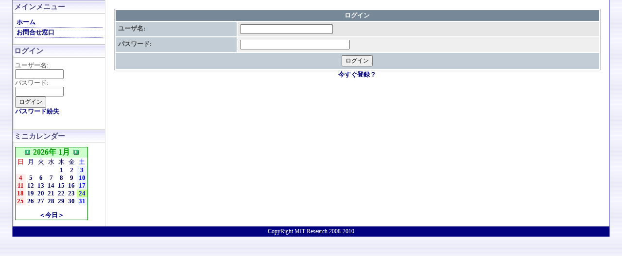

--- FILE ---
content_type: text/html; charset=EUC-JP
request_url: http://e-hozen.com/user.php?xoops_redirect=%2Fmodules%2FpiCal%2Findex.php%3Fcaldate%3D2024-4-1%26smode%3DMonthly&PHPSESSID=hbdrnpqogq9o12gg5ee5ebtq9ee1lkt4
body_size: 3271
content:
<!DOCTYPE html PUBLIC "-//W3C//DTD XHTML 1.0 Transitional//EN" "http://www.w3.org/TR/xhtml1/DTD/xhtml1-transitional.dtd">
<html xmlns="http://www.w3.org/1999/xhtml" xml:lang="ja" lang="ja">
<head>
<meta http-equiv="content-type" content="text/html; charset=EUC-JP" />
<meta http-equiv="content-style-type" content="text/css" />
<meta http-equiv="content-script-type" content="text/javascript" />
<meta http-equiv="content-language" content="ja" />
<meta name="robots" content="index,follow" />
<meta name="keywords" content="news, technology, headlines, xoops, xoop, nuke, myphpnuke, myphp-nuke, phpnuke, SE, geek, geeks, hacker, hackers, linux, software, download, downloads, free, community, mp3, forum, forums, bulletin, board, boards, bbs, php, survey, poll, polls, kernel, comment, comments, portal, odp, open, source, opensource, FreeSoftware, gnu, gpl, license, Unix, *nix, mysql, sql, database, databases, web site, weblog, guru, module, modules, theme, themes, cms, content management" />
<meta name="description" content="XOOPS is a dynamic Object Oriented based open source portal script written in PHP." />
<meta name="rating" content="general" />
<meta name="author" content="MIT Research" />
<meta name="copyright" content="Copyright &copy; 2006-2013" />
<meta name="generator" content="XOOPS Cube" />
<link rel="shortcut icon" href="http://e-hozen.com/favicon.ico" />
<link rel="stylesheet" type="text/css" media="screen" href="http://e-hozen.com/xoops.css" />

  <link rel="stylesheet" type="text/css" media="screen" href="http://e-hozen.com/themes/cube_default/style.css" />

<title>物作りの技術情報 - ユーザーモジュール</title>
<!-- RMV: added module header -->

<script type="text/javascript">
<!--
//--></script><script type="text/javascript" src="http://e-hozen.com/include/xoops.js"></script><script type="text/javascript"><!--
// -->
</script>
</head>
<body>
<div class="outline">
<!--20100228 remove header
<table cellspacing="0">
<tr>
<td class="headerlogo"><a href="http://e-hozen.com/"><img src="http://e-hozen.com/themes/cube_default/images/logo.gif" width="200" height="100" alt="物作りの技術情報" title="物作りの技術情報" /></a></td>
<td class="headerbanner">&nbsp;</td>
</tr>
</table>
<div class="headerbar">Welcome Guest&nbsp;</div>
-->

<table cellspacing="0">
<tr>
<td id="leftcolumn" class="leftcolumn">
<!-- Start left blocks loop -->
<div class="leftblockTitle">メインメニュー</div>
<div class="leftblockContent"><table cellspacing="0">
  <tr>
    <td id="mainmenu">
      <a class="menuTop" href="http://e-hozen.com/">ホーム</a>
      <a class="menuMain" href="http://e-hozen.com/modules/ccenter/">お問合せ窓口</a>
    </td>
  </tr>
</table></div>
<div class="leftblockTitle">ログイン</div>
<div class="leftblockContent"><form action="http://e-hozen.com/user.php" method="post" style="margin-top: 0px;">
    ユーザー名:<br />
    <input name="uname" id="legacy_xoopsform_block_uname" type="text" size="12" maxlength="25" value="" /><br />
    パスワード:<br />
    <input name="pass" id="legacy_xoopsform_block_pass" type="password" size="12" maxlength="32" /><br />
<!--<label><input name="rememberme" class="formButton" id="legacy_xoopsform_rememberme_On" type="checkbox" value="On" />IDとパスワードを記憶</label><br />-->
    <input type="hidden" name="xoops_redirect" value="/user.php?xoops_redirect=%2Fmodules%2FpiCal%2Findex.php%3Fcaldate%3D2024-4-1%26smode%3DMonthly&amp;PHPSESSID=hbdrnpqogq9o12gg5ee5ebtq9ee1lkt4" />
    <input name="op" id="legacy_xoopsform_block_op" type="hidden" value="login" />
    <input name="submit" id="legacy_xoopsform_block_submit" type="submit" value="ログイン" /><br />
</form>
<a href="http://e-hozen.com/lostpass.php">パスワード紛失</a>
<br /><br />
<!--
  <a href="http://e-hozen.com/register.php">新規登録</a>
--></div>
<div class="leftblockTitle">ミニカレンダー</div>
<div class="leftblockContent">
<table border='0' cellspacing='0' cellpadding='0' width='150' style='width:150px;line-height:normal;margin:0px;'>
  <tr>
    <td width='150' class='calframe' style='border:solid 1px green; background-color:white;'>
      <table border='0' cellspacing='0' cellpadding='0' width='100%' style='border-collapse:collapse;margin:0px;'>

        <!-- header part -->
        <tr>
          <td nowrap='nowrap' colspan='7' align='center' bgcolor='#CCFFCC' valign='middle' style='vertical-align:middle;'><a href='http://e-hozen.com/modules/piCal/index.php?caldate=2025-12-31'><img src='http://e-hozen.com/modules/piCal/images/default/miniarrowleft.gif' width='18' height='14' border='0' alt='前月' title='前月' /></a><font size='3' color='#009900'><b><span class='calhead'>2026年 1月</span></b></font><a href='http://e-hozen.com/modules/piCal/index.php?caldate=2026-2-1'><img src='http://e-hozen.com/modules/piCal/images/default/miniarrowright.gif' width='18' height='14' border='0' alt='翌月' title='翌月' /></a></td>
        </tr>

        <tr>
          <!-- day name loop -->
          <td align='center'><font size='2' color='#CC0000'><span class='calweekname'>日</span></font></td>
          <td align='center'><font size='2' color='#000066'><span class='calweekname'>月</span></font></td>
          <td align='center'><font size='2' color='#000066'><span class='calweekname'>火</span></font></td>
          <td align='center'><font size='2' color='#000066'><span class='calweekname'>水</span></font></td>
          <td align='center'><font size='2' color='#000066'><span class='calweekname'>木</span></font></td>
          <td align='center'><font size='2' color='#000066'><span class='calweekname'>金</span></font></td>
          <td align='center'><font size='2' color='#0000FF'><span class='calweekname'>土</span></font></td>

        </tr>

        <!-- weekly loop -->
        <tr>
          <!-- daily loop -->
              <td><span class='calbody'><img src='http://e-hozen.com/modules/piCal/images/default/spacer.gif' alt='' width='20' height='12' /></span></td>
              <td><span class='calbody'><img src='http://e-hozen.com/modules/piCal/images/default/spacer.gif' alt='' width='20' height='12' /></span></td>
              <td><span class='calbody'><img src='http://e-hozen.com/modules/piCal/images/default/spacer.gif' alt='' width='20' height='12' /></span></td>
              <td><span class='calbody'><img src='http://e-hozen.com/modules/piCal/images/default/spacer.gif' alt='' width='20' height='12' /></span></td>
              <td align='center' bgcolor='#FFFFFF'><a href='http://e-hozen.com/modules/piCal/index.php?caldate=2026-1-1&amp;smode=Monthly' class='calbody'><font size='2' color='#000066'><span class='calbody'>1</span></font></a></td>
              <td align='center' bgcolor='#FFFFFF'><a href='http://e-hozen.com/modules/piCal/index.php?caldate=2026-1-2&amp;smode=Monthly' class='calbody'><font size='2' color='#000066'><span class='calbody'>2</span></font></a></td>
              <td align='center' bgcolor='#EEF7FF'><a href='http://e-hozen.com/modules/piCal/index.php?caldate=2026-1-3&amp;smode=Monthly' class='calbody'><font size='2' color='#0000FF'><span class='calbody'>3</span></font></a></td>

        </tr>
        <tr>
          <!-- daily loop -->
              <td align='center' bgcolor='#FFEEEE'><a href='http://e-hozen.com/modules/piCal/index.php?caldate=2026-1-4&amp;smode=Monthly' class='calbody'><font size='2' color='#CC0000'><span class='calbody'>4</span></font></a></td>
              <td align='center' bgcolor='#FFFFFF'><a href='http://e-hozen.com/modules/piCal/index.php?caldate=2026-1-5&amp;smode=Monthly' class='calbody'><font size='2' color='#000066'><span class='calbody'>5</span></font></a></td>
              <td align='center' bgcolor='#FFFFFF'><a href='http://e-hozen.com/modules/piCal/index.php?caldate=2026-1-6&amp;smode=Monthly' class='calbody'><font size='2' color='#000066'><span class='calbody'>6</span></font></a></td>
              <td align='center' bgcolor='#FFFFFF'><a href='http://e-hozen.com/modules/piCal/index.php?caldate=2026-1-7&amp;smode=Monthly' class='calbody'><font size='2' color='#000066'><span class='calbody'>7</span></font></a></td>
              <td align='center' bgcolor='#FFFFFF'><a href='http://e-hozen.com/modules/piCal/index.php?caldate=2026-1-8&amp;smode=Monthly' class='calbody'><font size='2' color='#000066'><span class='calbody'>8</span></font></a></td>
              <td align='center' bgcolor='#FFFFFF'><a href='http://e-hozen.com/modules/piCal/index.php?caldate=2026-1-9&amp;smode=Monthly' class='calbody'><font size='2' color='#000066'><span class='calbody'>9</span></font></a></td>
              <td align='center' bgcolor='#EEF7FF'><a href='http://e-hozen.com/modules/piCal/index.php?caldate=2026-1-10&amp;smode=Monthly' class='calbody'><font size='2' color='#0000FF'><span class='calbody'>10</span></font></a></td>

        </tr>
        <tr>
          <!-- daily loop -->
              <td align='center' bgcolor='#FFEEEE'><a href='http://e-hozen.com/modules/piCal/index.php?caldate=2026-1-11&amp;smode=Monthly' class='calbody'><font size='2' color='#CC0000'><span class='calbody'>11</span></font></a></td>
              <td align='center' bgcolor='#FFFFFF'><a href='http://e-hozen.com/modules/piCal/index.php?caldate=2026-1-12&amp;smode=Monthly' class='calbody'><font size='2' color='#000066'><span class='calbody'>12</span></font></a></td>
              <td align='center' bgcolor='#FFFFFF'><a href='http://e-hozen.com/modules/piCal/index.php?caldate=2026-1-13&amp;smode=Monthly' class='calbody'><font size='2' color='#000066'><span class='calbody'>13</span></font></a></td>
              <td align='center' bgcolor='#FFFFFF'><a href='http://e-hozen.com/modules/piCal/index.php?caldate=2026-1-14&amp;smode=Monthly' class='calbody'><font size='2' color='#000066'><span class='calbody'>14</span></font></a></td>
              <td align='center' bgcolor='#FFFFFF'><a href='http://e-hozen.com/modules/piCal/index.php?caldate=2026-1-15&amp;smode=Monthly' class='calbody'><font size='2' color='#000066'><span class='calbody'>15</span></font></a></td>
              <td align='center' bgcolor='#FFFFFF'><a href='http://e-hozen.com/modules/piCal/index.php?caldate=2026-1-16&amp;smode=Monthly' class='calbody'><font size='2' color='#000066'><span class='calbody'>16</span></font></a></td>
              <td align='center' bgcolor='#EEF7FF'><a href='http://e-hozen.com/modules/piCal/index.php?caldate=2026-1-17&amp;smode=Monthly' class='calbody'><font size='2' color='#0000FF'><span class='calbody'>17</span></font></a></td>

        </tr>
        <tr>
          <!-- daily loop -->
              <td align='center' bgcolor='#FFEEEE'><a href='http://e-hozen.com/modules/piCal/index.php?caldate=2026-1-18&amp;smode=Monthly' class='calbody'><font size='2' color='#CC0000'><span class='calbody'>18</span></font></a></td>
              <td align='center' bgcolor='#FFFFFF'><a href='http://e-hozen.com/modules/piCal/index.php?caldate=2026-1-19&amp;smode=Monthly' class='calbody'><font size='2' color='#000066'><span class='calbody'>19</span></font></a></td>
              <td align='center' bgcolor='#FFFFFF'><a href='http://e-hozen.com/modules/piCal/index.php?caldate=2026-1-20&amp;smode=Monthly' class='calbody'><font size='2' color='#000066'><span class='calbody'>20</span></font></a></td>
              <td align='center' bgcolor='#FFFFFF'><a href='http://e-hozen.com/modules/piCal/index.php?caldate=2026-1-21&amp;smode=Monthly' class='calbody'><font size='2' color='#000066'><span class='calbody'>21</span></font></a></td>
              <td align='center' bgcolor='#FFFFFF'><a href='http://e-hozen.com/modules/piCal/index.php?caldate=2026-1-22&amp;smode=Monthly' class='calbody'><font size='2' color='#000066'><span class='calbody'>22</span></font></a></td>
              <td align='center' bgcolor='#FFFFFF'><a href='http://e-hozen.com/modules/piCal/index.php?caldate=2026-1-23&amp;smode=Monthly' class='calbody'><font size='2' color='#000066'><span class='calbody'>23</span></font></a></td>
              <td align='center' bgcolor='#CCFF99'><a href='http://e-hozen.com/modules/piCal/index.php?caldate=2026-1-24&amp;smode=Monthly' class='calbody'><font size='2' color='#0000FF'><span class='calbody'>24</span></font></a></td>

        </tr>
        <tr>
          <!-- daily loop -->
              <td align='center' bgcolor='#FFEEEE'><a href='http://e-hozen.com/modules/piCal/index.php?caldate=2026-1-25&amp;smode=Monthly' class='calbody'><font size='2' color='#CC0000'><span class='calbody'>25</span></font></a></td>
              <td align='center' bgcolor='#FFFFFF'><a href='http://e-hozen.com/modules/piCal/index.php?caldate=2026-1-26&amp;smode=Monthly' class='calbody'><font size='2' color='#000066'><span class='calbody'>26</span></font></a></td>
              <td align='center' bgcolor='#FFFFFF'><a href='http://e-hozen.com/modules/piCal/index.php?caldate=2026-1-27&amp;smode=Monthly' class='calbody'><font size='2' color='#000066'><span class='calbody'>27</span></font></a></td>
              <td align='center' bgcolor='#FFFFFF'><a href='http://e-hozen.com/modules/piCal/index.php?caldate=2026-1-28&amp;smode=Monthly' class='calbody'><font size='2' color='#000066'><span class='calbody'>28</span></font></a></td>
              <td align='center' bgcolor='#FFFFFF'><a href='http://e-hozen.com/modules/piCal/index.php?caldate=2026-1-29&amp;smode=Monthly' class='calbody'><font size='2' color='#000066'><span class='calbody'>29</span></font></a></td>
              <td align='center' bgcolor='#FFFFFF'><a href='http://e-hozen.com/modules/piCal/index.php?caldate=2026-1-30&amp;smode=Monthly' class='calbody'><font size='2' color='#000066'><span class='calbody'>30</span></font></a></td>
              <td align='center' bgcolor='#EEF7FF'><a href='http://e-hozen.com/modules/piCal/index.php?caldate=2026-1-31&amp;smode=Monthly' class='calbody'><font size='2' color='#0000FF'><span class='calbody'>31</span></font></a></td>

        </tr>
        <tr>
          <!-- daily loop -->
              <td><span class='calbody'><img src='http://e-hozen.com/modules/piCal/images/default/spacer.gif' alt='' width='20' height='12' /></span></td>
              <td><span class='calbody'><img src='http://e-hozen.com/modules/piCal/images/default/spacer.gif' alt='' width='20' height='12' /></span></td>
              <td><span class='calbody'><img src='http://e-hozen.com/modules/piCal/images/default/spacer.gif' alt='' width='20' height='12' /></span></td>
              <td><span class='calbody'><img src='http://e-hozen.com/modules/piCal/images/default/spacer.gif' alt='' width='20' height='12' /></span></td>
              <td><span class='calbody'><img src='http://e-hozen.com/modules/piCal/images/default/spacer.gif' alt='' width='20' height='12' /></span></td>
              <td><span class='calbody'><img src='http://e-hozen.com/modules/piCal/images/default/spacer.gif' alt='' width='20' height='12' /></span></td>
              <td><span class='calbody'><img src='http://e-hozen.com/modules/piCal/images/default/spacer.gif' alt='' width='20' height='12' /></span></td>

        </tr>


        <tr>
          <td colspan='7' align='center'><font size='2'><a href='http://e-hozen.com/modules/piCal/index.php' class='calfoot'>＜今日＞</a></font></td>
        </tr>
      </table>
    </td>
  </tr>
</table>

</div>
<!-- End left blocks loop -->
</td>

<td id="centercolumn" class="centercolumn">
<div class="content"><form action="http://e-hozen.com/user.php" method="post">
<input name="op" id="legacy_xoopsform_op" type="hidden" value="login" />
<input name="xoops_redirect" id="legacy_xoopsform_xoops_redirect" type="hidden" value="/modules/piCal/index.php?caldate=2024-4-1&amp;smode=Monthly" />
<table class="outer">
  <tr>
    <th colspan="2" style="text-align:center;">ログイン</th>
  </tr>
  <tr>
    <td class="head">ユーザ名: </td>
    <td class="odd">
      <input name="uname" id="legacy_xoopsform_uname" type="text" size="25" maxlength="25" />
    </td>
  </tr>
  <tr>
    <td class="head">パスワード: </td>
    <td class="even">
     <input name="pass" id="legacy_xoopsform_pass" type="password" size="30" maxlength="32" />
    </td>
  </tr>
  <tr>
    <td colspan="2" class="foot" style="text-align:center;">
      <input type="submit" value="ログイン" />
    </td>
  </tr>
</table>
</form>

  <div style="text-align:center;"><a href="http://e-hozen.com/register.php">今すぐ登録？</a></div>
</div>
</td>

</tr>
</table>

<div class="footerbar">
<!--comment out
<a href="http://xoopscube.sourceforge.net/"><img src="http://e-hozen.com/themes/cube_default/images/poweredby.gif" width="287" height="10" alt="XOOPS Cube PROJECT" title="XOOPS Cube PROJECT" /></a><br />
-->
CopyRight MIT Research 2008-2010 <a href="http://www.MIT-research.com/" target="_blank"></a></div>


</div>
</body>
</html>